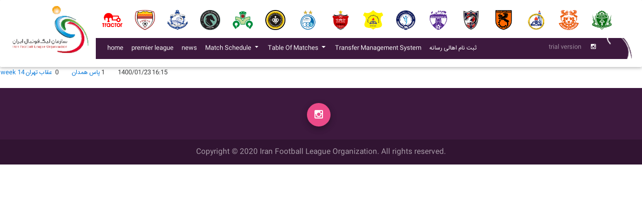

--- FILE ---
content_type: text/html; charset=utf-8
request_url: https://iranleague.ir/1004/League/ClubPreviousMatches?matchId=17037
body_size: 5741
content:
<!DOCTYPE html>
<html lang="en" class="">
<head>

    <!-- Required meta tags always come first -->
    <meta charset="utf-8">
    <meta name="viewport" content="width=device-width, initial-scale=1, shrink-to-fit=no">
    <meta http-equiv="x-ua-compatible" content="ie=edge">
    
    <title>
        لیست بازی های گذشته باشگاه های لیگ برتر|وب سایت رسمی سازمان لیگ فوتبال ایران 
    </title>
    <script src="/Scripts/kendo/2017.3.913/jquery.min.js"></script>
    <!-- Font Awesome -->
    <link rel="stylesheet" href="https://maxcdn.bootstrapcdn.com/font-awesome/4.6.0/css/font-awesome.min.css">
    <!--<link rel="stylesheet" href="~/assets/css/font-awesome.min.css">-->
    <!-- Bootstrap core CSS -->
    <link href="/assets/css/SiteStyle?v=zkw3XtKfR86S5G-pXUv1pajFoo1Oq_GKiu2OmQiUUuI1" rel="stylesheet"/>

        <link href="/assets/css/eng.css" rel="stylesheet" />
    <link rel="icon" href="/assets/img/icon.PNG">
    <style type="text/css">

        #tblLogo tr td img {
            width: 40px;
        }

        clubIconSize {
            height: 20px !important;
        }

        leagueTypeSizeTitr {
            width: 30px;
        }
    </style>
    
</head>
<body class="k-rtl">

    <!--Main Navigation-->
    <header>
        <!--Navbar-->
        <nav id="navBox1" class="navbar navbar-expand-lg navbar-dark fixed-top scrolling-navbar direction-view bottom pl-0 pb-0">
            <div id="navMenu1" class="container-fluid pl-1">
                <a class="navbar-brand" id="logoTag" style="position: relative; margin-bottom: 3px; margin-right: 0;" href="/">
                    <strong>
                        <img id="largLogo" src="/assets/img/logo-RTL-2.PNG" class="img-fluid" alt="Wider sample post image">
                        <img id="smalLogo" style="display: none; height: 45px;" src="/assets/img/logo.PNG" class="img-fluid"
                             alt="Wider sample post image">
                    </strong>
                </a>
                <button id="menuButton" class="navbar-toggler purple" type="button" data-toggle="collapse"
                        data-target="#navbarSupportedContent-7"
                        aria-controls="navbarSupportedContent-7"
                        aria-expanded="false" aria-label="Toggle navigation">
                    <span class="navbar-toggler-icon"></span>
                </button>
                <div class="container-fluid pt-3-normal-view pt-0-mobile-view pb-0-mobile-view pb-3-normal-view" id="menuBar1">
                    <div class="row">
                        <div id="teamsLogo" class="col-12">
                            <table style="width: 100%;" id="tblLogo">
                                <tr>
                                    <td class="view overlay pt-1 pb-1">
                                        <img class="m-auto" src="/Content/Images/logo/Larg/08100.png" />
                                        <a target="_blank" href='//League/ClubProfile/59'>
                                            <div class="mask"></div>
                                        </a>
                                    </td>

                                    <td class="view overlay pt-1 pb-1">
                                        <img class="m-auto" src="/Content/Images/logo/Larg/80022.png" />
                                        <a target="_blank" href='//League/ClubProfile/60'>
                                            <div class="mask"></div>
                                        </a>
                                    </td>

                                    <td class="view overlay pt-1 pb-1">
                                        <img class="m-auto" src="/Content/Images/logo/Larg/8104.png" />
                                        <a target="_blank" href='//League/ClubProfile/62'>
                                            <div class="mask"></div>
                                        </a>
                                    </td>

                                    <td class="view overlay pt-1 pb-1">
                                        <img class="m-auto" src="/Content/Images/logo/Larg/92012.png" />
                                        <a target="_blank" href='//League/ClubProfile/65'>
                                            <div class="mask"></div>
                                        </a>
                                    </td>

                                    <td class="view overlay pt-1 pb-1">
                                        <img class="m-auto" src="/Content/Images/logo/Larg/08109.png" />
                                        <a target="_blank" href='//League/ClubProfile/68'>
                                            <div class="mask"></div>
                                        </a>
                                    </td>

                                    <td class="view overlay pt-1 pb-1">
                                        <img class="m-auto" src="/Content/Images/logo/Larg/08110.png" />
                                        <a target="_blank" href='//League/ClubProfile/69'>
                                            <div class="mask"></div>
                                        </a>
                                    </td>

                                    <td class="view overlay pt-1 pb-1">
                                        <img class="m-auto" src="/Content/Images/logo/Larg/08111.png" />
                                        <a target="_blank" href='//League/ClubProfile/70'>
                                            <div class="mask"></div>
                                        </a>
                                    </td>

                                    <td class="view overlay pt-1 pb-1">
                                        <img class="m-auto" src="/Content/Images/logo/Larg/08112.png" />
                                        <a target="_blank" href='//League/ClubProfile/71'>
                                            <div class="mask"></div>
                                        </a>
                                    </td>

                                    <td class="view overlay pt-1 pb-1">
                                        <img class="m-auto" src="/Content/Images/logo/Larg/92001.png" />
                                        <a target="_blank" href='//League/ClubProfile/74'>
                                            <div class="mask"></div>
                                        </a>
                                    </td>

                                    <td class="view overlay pt-1 pb-1">
                                        <img class="m-auto" src="/Content/Images/logo/Larg/80007.png" />
                                        <a target="_blank" href='//League/ClubProfile/124'>
                                            <div class="mask"></div>
                                        </a>
                                    </td>

                                    <td class="view overlay pt-1 pb-1">
                                        <img class="m-auto" src="/Content/Images/logo/Larg/99002.png" />
                                        <a target="_blank" href='//League/ClubProfile/1272'>
                                            <div class="mask"></div>
                                        </a>
                                    </td>

                                    <td class="view overlay pt-1 pb-1">
                                        <img class="m-auto" src="/Content/Images/logo/Larg/80014.png" />
                                        <a target="_blank" href='//League/ClubProfile/119'>
                                            <div class="mask"></div>
                                        </a>
                                    </td>

                                    <td class="view overlay pt-1 pb-1">
                                        <img class="m-auto" src="/Content/Images/logo/Larg/80018.png" />
                                        <a target="_blank" href='//League/ClubProfile/105'>
                                            <div class="mask"></div>
                                        </a>
                                    </td>

                                    <td class="view overlay pt-1 pb-1">
                                        <img class="m-auto" src="/Content/Images/logo/Larg/92009.png" />
                                        <a target="_blank" href='//League/ClubProfile/96'>
                                            <div class="mask"></div>
                                        </a>
                                    </td>

                                    <td class="view overlay pt-1 pb-1">
                                        <img class="m-auto" src="/Content/Images/logo/Larg/8500.png" />
                                        <a target="_blank" href='//League/ClubProfile/1265'>
                                            <div class="mask"></div>
                                        </a>
                                    </td>

                                    <td class="view overlay pt-1 pb-1">
                                        <img class="m-auto" src="/Content/Images/logo/Larg/93014.png" />
                                        <a target="_blank" href='//League/ClubProfile/402'>
                                            <div class="mask"></div>
                                        </a>
                                    </td>
                                </tr>
                            </table>
                        </div>
                        <div id="menuBox" class="col-12 purple-normal-view white-mobile-view pt-1  pb-1">
                            <div id="navbarSupportedContent-7" class="collapse navbar-collapse purple-mobile-view pr-2-mobile-view pl-2-mobile-view ">
                                <ul class="navbar-nav ml-auto">
                                    <li class="nav-item">
                                        <a class="nav-link" href="/">home</a>
                                    </li>
                                    <li class="nav-item">
                                        <a class="nav-link" target="_blank">premier league</a>
                                        
                                    </li>
                                    <li class="nav-item ">
                                        <a class="nav-link" href="//News" target="_blank">
                                            news<span class="sr-only">(current)</span>
                                        </a>
                                    </li>


                                    <li class="nav-item btn-group">
                                        <a class="nav-link dropdown-toggle" id="dropdownMenu1" data-toggle="dropdown" aria-haspopup="true"
                                           aria-expanded="false">
                                            Match Schedule
                                        </a>
                                        <div class="dropdown-menu text-align-inside-language" aria-labelledby="dropdownMenu1">
                                            <a class="nav-link" href="/MatchSchedule/1/1?lang=1004" target="_blank">match plans</a>
                                            <a class="nav-link" href="/MatchSchedule/10/62?lang=1004" target="_blank">Match Schedule Of First Division League</a>
                                            
                                        </div>
                                    </li>

                                    <li class="nav-item btn-group">
                                        <a class="nav-link dropdown-toggle" id="dropdownMenu1" data-toggle="dropdown" aria-haspopup="true"
                                           aria-expanded="false">
                                            Table Of Matches
                                        </a>
                                        <div class="dropdown-menu text-align-inside-language" aria-labelledby="dropdownMenu1">
                                            <a class="nav-link" target="_blank">premier league</a>
                                            <a class="nav-link" target="_blank">league one</a>
                                            
                                        </div>
                                    </li>

                                    <li class="nav-item ">
                                        <a class="nav-link waves-effect waves-light" href="http://its.iranleague.ir" target="_blank">
                                            Transfer Management System
                                            <span class="sr-only">(current)</span>
                                        </a>
                                    </li>
                                    <li class="nav-item ">
                                        <a class="nav-link waves-effect waves-light" href="https://card.iranleague.ir" target="_blank">
                                            ثبت نام اهالی رسانه
                                            <span class="sr-only">(current)</span>
                                        </a>
                                    </li>
                                    </ul>
                                    <div id="menuLink" class="virtual-network">
                                        <ul class="navbar-nav nav-flex-icons">
                                            <!--<li>
                                                <a href="/" target="_self" class="nav-link">فارسی</a>

                                            </li>
                                            <li>

                                                <a href="/en" target="_self" class="nav-link">انگلیسی</a>


                                            </li>-->
                                            <li>
                                                <a class="nav-link">trial version</a>

                                            </li>

                                            <li class="nav-item">
                                                <a class="nav-link" href="https://www.instagram.com/iranleague.official">
                                                    <i class="fa fa-instagram"></i>
                                                </a>
                                            </li>
                                        </ul>
                                    </div>
                                </div>
                            </div>
                        </div>
                    </div>
                </div>
            </nav>
        </header>
        <!--Main Navigation-->
        <!--Main Layout-->

        
<section id="content">
    <div class="container_12">
        <div class="pro_wrapper p15">
            <div class="box-table_c bg5 a RTL">
                    <div class="title-1">لیگ 140003</div>
                    <table class="table-1_c schedule">
                        <tr>
                            <th class="a1">week </th>
                            <th class="a1">میزبان</th>
                            <th class="a2">گل زده</th>
                            <th class="a3">میهمان</th>
                            <th class="a4">گل زده</th>
                            <th class="a5">تاریخ</th>
                            <th class="a6">زمان</th>
                            <th class="a7">محل برگزاری</th>
                        </tr>
                            <tr>
                                <td class="coll-1"><a href="#">week 9</a></td>
                                <td class="coll-1"><a href='/league/ClubProfile/72' target="_blank">پاس همدان</a></td>
                                <td class="coll-2">1</td>
                                <td class="coll-3"><a href='/league/ClubProfile/518' target="_blank">عقاب تهران</a></td>
                                <td class="coll-4">1</td>
                                <td class="coll-5">1400/10/23</td>
                                <td class="coll-6">14:00</td>
                                <td class="coll-7">
                                </td>
                            </tr>
                            <tr>
                                <td class="coll-1"><a href="#">week 22</a></td>
                                <td class="coll-1"><a href='/league/ClubProfile/518' target="_blank">عقاب تهران</a></td>
                                <td class="coll-2">0</td>
                                <td class="coll-3"><a href='/league/ClubProfile/72' target="_blank">پاس همدان</a></td>
                                <td class="coll-4">2</td>
                                <td class="coll-5">1401/02/21</td>
                                <td class="coll-6">19:15</td>
                                <td class="coll-7">
                                </td>
                            </tr>
                    </table>
                    <div class="title-1">لیگ 99004</div>
                    <table class="table-1_c schedule">
                        <tr>
                            <th class="a1">week </th>
                            <th class="a1">میزبان</th>
                            <th class="a2">گل زده</th>
                            <th class="a3">میهمان</th>
                            <th class="a4">گل زده</th>
                            <th class="a5">تاریخ</th>
                            <th class="a6">زمان</th>
                            <th class="a7">محل برگزاری</th>
                        </tr>
                            <tr>
                                <td class="coll-1"><a href="#">week 1</a></td>
                                <td class="coll-1"><a href='/league/ClubProfile/72' target="_blank">پاس همدان</a></td>
                                <td class="coll-2">0</td>
                                <td class="coll-3"><a href='/league/ClubProfile/518' target="_blank">عقاب تهران</a></td>
                                <td class="coll-4">0</td>
                                <td class="coll-5">1399/10/01</td>
                                <td class="coll-6">14:00</td>
                                <td class="coll-7">
                                </td>
                            </tr>
                            <tr>
                                <td class="coll-1"><a href="#">week 14</a></td>
                                <td class="coll-1"><a href='/league/ClubProfile/518' target="_blank">عقاب تهران</a></td>
                                <td class="coll-2">0</td>
                                <td class="coll-3"><a href='/league/ClubProfile/72' target="_blank">پاس همدان</a></td>
                                <td class="coll-4">1</td>
                                <td class="coll-5">1400/01/23</td>
                                <td class="coll-6">16:15</td>
                                <td class="coll-7">
                                </td>
                            </tr>
                    </table>

            </div>
        </div>
    </div>
</section>


        <!--Main Layout-->
        <!--Footer-->
        <footer id="footer" class="page-footer center-on-small-only mdb-color lighten-2 purple">
            <div class="social-section text-center">
                <ul>

                    <li>
                        <a class="btn-floating btn-dribbble" href="https://www.instagram.com/iranleague.official">
                            <i class="fa fa-instagram"></i>
                        </a>
                        

                    </li>
                </ul>
            </div>
            <!--/.Social buttons-->
            <!--Copyright-->
            <div class="footer-copyright">
                <div class="container-fluid">
                    Copyright © 2020 Iran Football League Organization. All rights reserved.
                    <hr />
                    <a href="https://www.iranleague.ir"> تمامي حقوق مادي و معنوي این وب سایت متعلق به سازمان لیگ فوتبال ایران می باشد</a>
                </div>
            </div>
            <!--/.Copyright-->
        </footer>
        <!--/.Footer-->
        <!-- SCRIPTS -->
        <!-- JQuery -->
        <!--<!-- Bootstrap tooltips -->
        

        <script type="text/javascript" src="/assets/js/popper.min.js"></script>
        <!-- Bootstrap core JavaScript -->
        <script type="text/javascript" src="/assets/js/bootstrap.js"></script>
        <!-- MDB core JavaScript -->
        <script type="text/javascript" src="/assets/js/mdb.js"></script>



        <!--Custom scripts-->
        <script>
    //new WOW().init();
    $(function() {
        $("#mdb-lightbox-ui").load('/assets/mdb-addons/mdb-lightbox-ui.html');
    });
        </script>

        <script>

            var defaultSettings = 'fa';
            (function ($) {

                $.fn.persiaNumber = function (settings) {
                    if (typeof (settings) == 'string' && settings.length > 0)
                        defaultSettings = settings;
                    var range = 1728;
                    if (settings == 'ar') {
                        range = 1584;
                    }
                    window.persiaNumberedDOM = this;
                    convert(this, range);
                    $(document).ajaxComplete(function () {
                        var thisObj = window.persiaNumberedDOM;
                        convert(thisObj, range);
                    });

                    function convert(obj, range) {
                        obj.find("*").andSelf().contents().each(function () {
                            if (this.nodeType === 3 &&
                                this.parentNode.localName != "style" &&
                                this.parentNode.localName != "script") {
                                this.nodeValue = this.nodeValue.replace(this.nodeValue.match(/[0-9]*\.[0-9]+/),
                                    function (txt) {
                                        return txt.replace(/\./, ',');
                                    });
                                this.nodeValue = this.nodeValue.replace(/\d/g,
                                    function (v) {
                                        return String.fromCharCode(v.charCodeAt(0) + range);
                                    });
                            }
                        });
                    }
                };
            })(jQuery);
            origParseInt = parseInt;
            parseInt = function (str) {
                str = str &&
                    str.toString()
                        .replace(/[\u06F0\u06F1\u06F2\u06F3\u06F4\u06F5\u06F6\u06F7\u06F8\u06F9]/g,
                            function (v) { return String.fromCharCode(v.charCodeAt(0) - 1728) })
                        .replace(/[\u0660\u0661\u0662\u0663\u0664\u0665\u0666\u0667\u0668\u0669]/g,
                            function (v) { return String.fromCharCode(v.charCodeAt(0) - 1584) }).replace(/[\u066B]/g, '.');
                return origParseInt(str);
            };
            origParseFloat = parseFloat;
            parseFloat = function (str) {
                str = str &&
                    str.toString()
                        .replace(/[\u06F0\u06F1\u06F2\u06F3\u06F4\u06F5\u06F6\u06F7\u06F8\u06F9]/g,
                            function (v) { return String.fromCharCode(v.charCodeAt(0) - 1728) })
                        .replace(/[\u0660\u0661\u0662\u0663\u0664\u0665\u0666\u0667\u0668\u0669]/g,
                            function (v) { return String.fromCharCode(v.charCodeAt(0) - 1584) }).replace(/[\u066B]/g, '.');
                return origParseFloat(str);
            };
            setCustomStyle();
            $(window).on('load, resize',
                function mobileViewUpdate() {
                    setCustomStyle();
                });

            function setCustomStyle() {
                var viewportWidth = $(window).width();
                if (viewportWidth <= 1024) {
                    $(".customWidth").addClass("col-lg-12");
                } else {
                    $(".customWidth").removeClass("col-lg-12");
                }
            }
        </script>
        
        <script type="text/javascript">
            $(document).ready(function () {
                $('.needConvert').persiaNumber();
            });
        </script>
        <script type="text/javascript">
    var scrollTop;
    $('#P_Option').val($('#weekId_Premier').val());
    $('#lga_Selector').val($('#LeagueGroupId_4').val());
    $('#custom_Selector').val($('#LeagueGroupId_Custom').val());
    $('#jma_Selector').val($('#LeagueGroupId_9').val());
    $('#hazfi_Selector').val($('#LeagueGroupId_JameHazfi').val());

    $('btnPLW').val = 'week' + $('#weekId_Premier').val();

    function DoLoadMatches(event, leagueId, leagueTypeId, week, viewMode, obj) {
        var lang = '';
        if (viewMode == -1) {
            viewMode = null;
        }
        event.preventDefault();
        var selected = $(obj).text();
        $(obj).closest('.btn-group').find('.dropdown-toggle').text(selected);


        var containerSelector = '#div_' + leagueId;
        var containerDivHight = $(containerSelector).height();
        scrollTop = $(document).scrollTop();
        var msg = '<div style="height:' + containerDivHight + 'px">در حال بارگزاری ...</div>';
        $(containerSelector).html(msg);

        var baseUrl = '/League/PartialLeagueMatchs/';
        var customUrl = baseUrl +
            "?leagueTypeId=" +
            leagueTypeId +
            "&leagueId=" +
            leagueId +
            "&leagueGroupId=" +
            week ;
        if (viewMode != null) {
            customUrl += "&viewMode=" + viewMode;
        }
        jQuery.ajax({
            //int leagueTypeId,int leagueId,int? leagueGroupId)
            url: customUrl,
            type: 'POST',
            success: function(data, textStatus, xhr) {
                $(containerSelector).html(data);
                $(document).scrollTop(scrollTop);
            },
            complete: function() {
                $(document).scrollTop(scrollTop);
            }
        });

        if ($(containerSelector).html() == msg) {
        }

    }
        </script>
        <!--GoogleAnalytics-->
        <script type="text/javascript" defer="defer">

            var _gaq = _gaq || [];
            _gaq.push(['_setAccount', 'UA-43193490-2']);
            _gaq.push(['_trackPageview']);

            (function () {

                var ga = document.createElement('script');
                ga.type = 'text/javascript';
                ga.async = true;
                ga.src = ('https:' == document.location.protocol ? 'https://ssl' : 'http://www') +
                    '.google-analytics.com/ga.js';
                var s = document.getElementsByTagName('script')[0];
                s.parentNode.insertBefore(ga, s);
            })();

        </script>
        <script src="https://cdn.zarinpal.com/trustlogo.js" type="test/javascript"></script>
        

    </body>
</html>